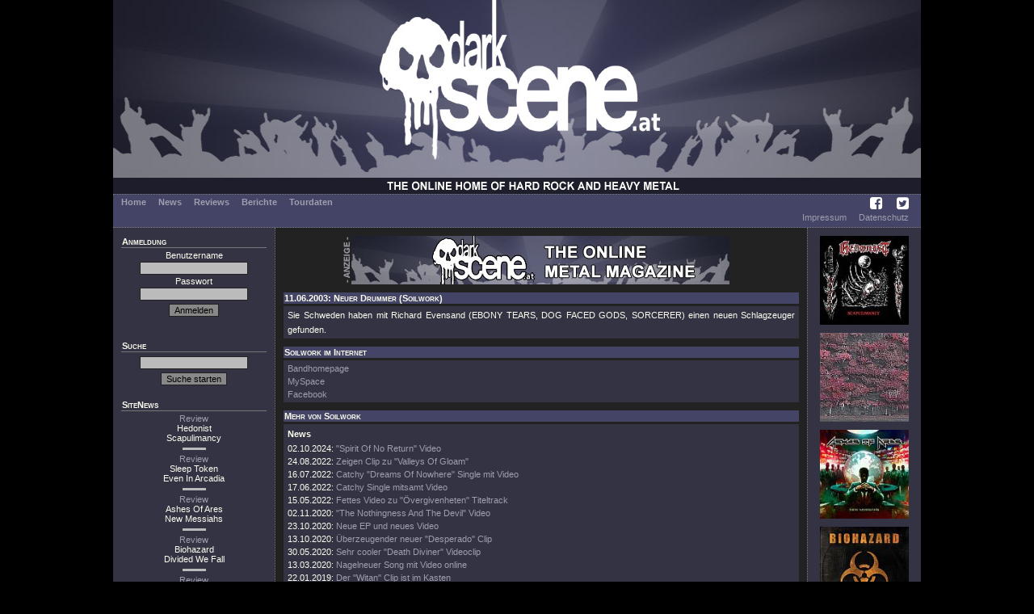

--- FILE ---
content_type: text/html; charset=UTF-8
request_url: https://darkscene.at/news/1199/soilwork-neuer-drummer/
body_size: 4118
content:
<!DOCTYPE html PUBLIC "-//W3C//DTD XHTML 1.0 Transitional//EN"
                      "http://www.w3.org/TR/xhtml1/DTD/xhtml1-transitional.dtd">
<html xmlns="http://www.w3.org/1999/xhtml" xml:lang="de" lang="de">
  <head>
    <title>News: SOILWORK - Neuer Drummer - auf DarkScene.at</title>
    <meta charset='utf-8'>
    <meta name='description' content='' />
    <meta name='keywords' content='' />
    <meta name='robots' content='index, follow, imageindex, imageclick' />
    <link href='/images/favicon.ico' rel='shortcut icon' type='image/x-icon' />
<link rel='stylesheet' type='text/css' href='/styles/dsMain.css' />
<link rel='stylesheet' type='text/css' href='/styles/font-awesome/css/font-awesome.min.css'>    <script language='JavaScript' type='text/javascript' src='/scripts/dsScripts.js'></script>
    <link rel="stylesheet" href="/styles/jquery-ui.min.css">
    <link rel="stylesheet" href="/styles/jquery-ui.structure.min.css">
    <link rel="stylesheet" href="/styles/jquery-ui.theme.min.css">
    <link rel="stylesheet" href="/styles/ui-darkness/jquery-ui-1.8.20.custom.css">

    <script src="/scripts/jquery-1.7.2.min.js"></script>
    <script src="/scripts/jquery-ui-1.12.1.min.js"></script>
  </head>
  <body>
    <div id="dsOuter">

      <div id="dsHead">
        <table cellpadding="0" cellspacing="0" border="0">
          <tr>
            <td id="dsLogo">
              <a href="/start/">
                <img src="/images/logo.jpg" alt="DarkScene Online Metal Magazin" /></td>
              </a>
          </tr>
        </table>
      </div>

      <div id="dsMenu">
        <table border="0" cellpadding="0" cellspacing="0">
          <tr>
            <td id="dsMainMenu">
              <a href='/start/'>Home</a><a href='/news/'>News</a><a href='/reviews/'>Reviews</a><a href='/stories/'>Berichte</a><a href='/tour/'>Tourdaten</a>
            </td>
            <td id="dsIconMenu">
              <a href='https://www.facebook.com/darkscene.austria' target='_blank'><i class='fa fa-facebook-square'></i></a>
              <a href='https://twitter.com/darkscene_at' target='_blank'><i class='fa fa-twitter-square'></i></a>
            </td>
          </tr>
        </table>


        <!--<hr color="#bbbbbb" />-->
        <table border="0" cellpadding="0" cellspacing="0">
          <tr>
            <td id="dsSubMenu">
</td>
                        <td id="dsLegalMenu"><a href='/imprint/'>Impressum</a><a href='/privacy/'>Datenschutz</a></td>
          </tr>
        </table>
      </div>

      <div id="dsMain">
      <table cellpadding="0" cellspacing="0" border="0">
        <tr>
          <td id="dsLeft">
            <div>
              <div class='dsHeading'>Anmeldung</div>
              <form action='/login/' method='post'>
<input type='hidden' name='u' id='u' value='/news/1199/soilwork-neuer-drummer/' />
    Benutzername<br /><input type='text' name='name' id='name' value='' />
<br />
    Passwort<br /><input type='password' name='pass' id='pass' />
<br />
    <input type='submit' name='submit' value='Anmelden' class='dsButton' />
    </form>
    <br />
                </div>

            <div>
              <div class='dsHeading'>Suche</div>
              <form action='/suche/' method='get'>
<input type='hidden' name='m' id='m' value='search' />
<input type='text' name='q' id='q' value='' />
<input type='submit' name='submit' value='Suche starten' class='dsButton' />
</form>            </div>

            <div>
              <div class="dsHeading">SiteNews</div>
                            <div class="dsSiteNews">
              <a href='/review/9291/hedonist-scapulimancy/'>Review</a><br>
              Hedonist<br>Scapulimancy              </div>

                                  <hr color="#bbbbbb" />
                                  <div class="dsSiteNews">
              <a href='/review/9290/sleep-token-even-in-arcadia/'>Review</a><br>
              Sleep Token<br>Even In Arcadia              </div>

                                  <hr color="#bbbbbb" />
                                  <div class="dsSiteNews">
              <a href='/review/9293/ashes-of-ares-new-messiahs/'>Review</a><br>
              Ashes Of Ares<br>New Messiahs              </div>

                                  <hr color="#bbbbbb" />
                                  <div class="dsSiteNews">
              <a href='/review/9288/biohazard-divided-we-fall/'>Review</a><br>
              Biohazard<br>Divided We Fall              </div>

                                  <hr color="#bbbbbb" />
                                  <div class="dsSiteNews">
              <a href='/review/9278/harkon-love-and-vore/'>Review</a><br>
              Harkon<br>Love And Vore              </div>

                          </div>

            <div>
              <div class="dsHeading">Upcoming Live</div>
                            Keine Shows in naher Zukunft vorhanden...
                          </div>

            <div>
              <div class="dsHeading">Statistics</div>
              <div>
              7630 Reviews<br>892 Berichte<br>107 Konzerte/Festivals              </div>
            </div>
          </td>
          <td id="dsCenter">
            <div id="dsLogoAd"><img src="/images/anzeige.png" alt="Anzeige" /><a href="/redirect/?ad=81ed087e-08d5-11f0-9c92-f2ea0df059db" target="_blank"><img src="/images/werbung/634.jpg" alt="" title="" width="468" height="60" border="0" /></a></div>
            <div class='dsHeading'>11.06.2003: Neuer Drummer (Soilwork)</div>
<div class="dsText">
Sie Schweden haben mit Richard Evensand (EBONY TEARS, DOG FACED GODS, SORCERER) einen neuen Schlagzeuger gefunden.<br style="clear : both;" />
</div>
<div class="dsHeading">Soilwork im Internet</div>
<div class="dsList">
<a href='http://www.soilwork.org' target='_blank'>Bandhomepage</a><br /><a href='http://www.myspace.com/soilwork' target='_blank'>MySpace</a><br /><a href='http://www.facebook.com/soilwork/' target='_blank'>Facebook</a></div>
<div class="dsHeading">Mehr von Soilwork</div>
<div class="dsList">
  <div class="dsSubHeading">News</div>
      02.10.2024: <a href='/news/19673/soilwork-spirit-of-no-return-video/'>"Spirit Of No Return" Video</a><br />
      24.08.2022: <a href='/news/19095/soilwork-zeigen-clip-zu-valleys-of-gloam/'>Zeigen Clip zu "Valleys Of Gloam" </a><br />
      16.07.2022: <a href='/news/19042/soilwork-catchy-dreams-of-nowhere-single-mit-video/'>Catchy "Dreams Of Nowhere" Single mit Video</a><br />
      17.06.2022: <a href='/news/19011/soilwork-catchy-single-mitsamt-video/'>Catchy Single mitsamt Video</a><br />
      15.05.2022: <a href='/news/18950/soilwork-fettes-video-zu-vergivenheten-titeltrack/'>Fettes Video zu "Övergivenheten" Titeltrack</a><br />
      02.11.2020: <a href='/news/18393/soilwork-the-nothingness-and-the-devil-video/'>"The Nothingness And The Devil" Video</a><br />
      23.10.2020: <a href='/news/18381/soilwork-neue-ep-und-neues-video/'>Neue EP und neues Video</a><br />
      13.10.2020: <a href='/news/18374/soilwork-berzeugender-neuer-desperado-clip/'>Überzeugender neuer "Desperado" Clip</a><br />
      30.05.2020: <a href='/news/18235/soilwork-sehr-cooler-death-diviner-videoclip/'>Sehr cooler "Death Diviner" Videoclip</a><br />
      13.03.2020: <a href='/news/18161/soilwork-nagelneuer-song-mit-video-online/'>Nagelneuer Song mit Video online</a><br />
      22.01.2019: <a href='/news/17652/soilwork-der-witan-clip-ist-im-kasten/'>Der "Witan" Clip ist im Kasten </a><br />
      24.12.2018: <a href='/news/17612/soilwork-cooler-neuer-anime-clip-online/'>Cooler, neuer Anime-Clip online</a><br />
      27.10.2018: <a href='/news/17497/soilwork-neues-album-neues-video/'>Neues Album, neues Video</a><br />
      18.07.2016: <a href='/news/15818/soilwork-bastian-thursgaard-tritt-verbeuren-erbe-an/'>Bastian Thursgaard tritt Verbeuren Erbe an</a><br />
      25.06.2016: <a href='/news/15754/soilwork-krendenzen-helsinki-lyric-video/'>Krendenzen "Helsinki" Lyric-Video.</a><br />
      09.07.2015: <a href='/news/14784/soilwork-neues-lyrics-video/'>Neues Lyrics-Video</a><br />
      17.06.2015: <a href='/news/14714/soilwork-haben-neuen-bassisten-an-bord-geholt/'>Haben neuen Bassisten an Bord geholt</a><br />
      08.02.2015: <a href='/news/14400/soilwork-zeigen-uns-ausschnitte-der-live-dvd/'>Zeigen uns Ausschnitte der  Live-DVD </a><br />
      16.10.2013: <a href='/news/13089/soilwork-zeigen-uns-lyric-video-zu-tongue/'>Zeigen uns Lyric-Video zu "Tongue"</a><br />
      29.04.2013: <a href='/news/12468/soilwork-sehr-cooler-clip-zu-spectrum-of-eternity/'>Sehr cooler Clip zu "Spectrum Of Eternity".</a><br />
      01.02.2013: <a href='/news/12145/soilwork-stellen-rise-above-the-sentiment-clip-vor/'>Stellen "Rise Above The Sentiment" Clip vor.</a><br />
      30.01.2013: <a href='/news/12139/soilwork-erster-the-living-infinite-album-trailer/'>Erster "The Living Infinite" Album trailer.!</a><br />
      18.01.2013: <a href='/news/12095/soilwork-stellen-zwei-fett-rockende-viral-videos-ins-netz/'>Stellen zwei fett rockende Viral-Videos ins Netz.</a><br />
      18.12.2012: <a href='/news/11976/soilwork-neuer-song-spectrum-of-eternity-online/'>Neuer Song "Spectrum Of Eternity" online.</a><br />
      04.12.2012: <a href='/news/11924/soilwork-cover-und-tracklist-zu-the-living-infinite/'>Cover und Tracklist zu "The Living Infinite"</a><br />
      29.06.2012: <a href='/news/11331/soilwork-neuer-gitarrist-an-bord/'>Neuer Gitarrist an Bord.</a><br />
      17.06.2011: <a href='/news/9899/soilwork-peter-wichers-kann-die-tournee-nicht-antreten/'>Peter Wichers kann die Tournee nicht antreten</a><br />
      24.02.2011: <a href='/news/9428/soilwork-videoclip-zum-kracher-let-this-river-flow/'>Videoclip zum Kracher "Let This River Flow".</a><br />
      27.11.2010: <a href='/news/9010/soilwork-fettes-tourpackage-mit-streifzug-durch-wien/'>Fettes Tourpackage mit Streifzug durch Wien</a><br />
      26.07.2010: <a href='/news/8427/soilwork-deliverance-is-mine-videoclip-online/'>"Deliverance Is Mine" Videoclip online.</a><br />
      18.05.2010: <a href='/news/8080/soilwork-stellen-den-ersten-neuen-song-online/'>Stellen den ersten neuen Song online.</a><br />
      19.09.2008: <a href='/news/5339/soilwork-peter-wichers-kehrt-zurck/'>Peter Wichers kehrt zurück!</a><br />
      25.08.2008: <a href='/news/5220/soilwork-auf-eurotour-mit-zimmers-hole/'>Auf Eurotour mit Zimmers Hole!</a><br />
      24.02.2008: <a href='/news/4296/soilwork-ola-frenning-ist-raus/'>Ola Frenning ist raus!</a><br />
      10.10.2007: <a href='/news/3990/soilwork-e-card-online/'>E-Card online</a><br />
      26.07.2007: <a href='/news/3791/soilwork-mehr-details-zum-neuen-album/'>Mehr Details zum neuen Album</a><br />
      27.06.2007: <a href='/news/3735/soilwork-zwischenbericht-zum-anstehenden-album/'>Zwischenbericht zum anstehenden Album</a><br />
      12.12.2005: <a href='/news/3102/soilwork-auswechseln/'>auswechseln</a><br />
      30.11.2004: <a href='/news/2572/soilwork-tracklist-der-neuen-scheibe/'>Tracklist der neuen Scheibe</a><br />
      15.11.2004: <a href='/news/2529/soilwork-neues-album-im-februar/'>Neues Album im Februar</a><br />
      06.06.2004: <a href='/news/2008/soilwork-im-studio/'>im Studio</a><br />
      20.04.2004: <a href='/news/1877/soilwork-verlngern-vertrag/'>verlängern Vertrag</a><br />
      10.09.2003: <a href='/news/1335/soilwork-rejection-role-video-downloaden/'>Rejection Role Video downloaden</a><br />
      02.07.2003: <a href='/news/1233/soilwork-video-online/'>Video online</a><br />
      05.06.2003: <a href='/news/1196/soilwork-drummer-geht/'>Drummer geht</a><br />
      09.05.2003: <a href='/news/1160/soilwork-chartstrmer/'>Chartstürmer</a><br />
      09.02.2003: <a href='/news/986/soilwork-cd-kommt-spter/'>CD kommt später</a><br />
      13.12.2002: <a href='/news/835/soilwork-plne-fr-die-aufnahmen/'>Pläne für die Aufnahmen</a><br />
      11.03.2002: <a href='/news/208/soilwork-vielleicht-eine-gemeinsametour-im-herbst/'>vielleicht eine gemeinsameTour im Herbst!</a><br />
      23.10.2001: <a href='/news/32/soilwork-soilwork-sind-im-studio-mit-devin-townsend/'>SOILWORK sind im Studio mit Devin townsend</a><br />
  <div class="dsSubHeading">Reviews</div>
      25.11.2022: <a href='/review/8752/soilwork-vergivenheten/'>Övergivenheten</a> (<i>Review</i>)<br />
      16.12.2020: <a href='/review/8481/soilwork-a-whisp-of-the-atlantic/'>A Whisp Of The Atlantic</a> (<i>Review</i>)<br />
      31.08.2015: <a href='/review/6954/soilwork-the-ride-majestic/'>The Ride Majestic</a> (<i>Review</i>)<br />
      23.03.2013: <a href='/review/6088/soilwork-the-living-infinite/'>The Living Infinite</a> (<i>Review</i>)<br />
      10.07.2011: <a href='/review/4891/soilwork-a-predators-portrait/'>A Predator's Portrait</a> (<i>Classic</i>)<br />
      11.11.2007: <a href='/review/2600/soilwork-sworn-to-a-great-divide/'>Sworn To A Great Divide</a> (<i>Review</i>)<br />
      24.02.2005: <a href='/review/1813/soilwork-stabbing-the-drama/'>Stabbing The Drama</a> (<i>Review</i>)<br />
      14.04.2003: <a href='/review/1107/soilwork-figure-number-five/'>Figure Number Five</a> (<i>Review</i>)<br />
</div>
          </td>
          <td id="dsRight">
            <a href="/review/9291/hedonist-scapulimancy/"><img src="/images/medium/9291.jpg" alt="Hedonist - Scapulimancy" title="Hedonist - Scapulimancy" width="110" height="110" border="0" /></a><a href="/review/9290/sleep-token-even-in-arcadia/"><img src="/images/medium/9290.jpg" alt="Sleep Token - Even In Arcadia" title="Sleep Token - Even In Arcadia" width="110" height="110" border="0" /></a><a href="/review/9293/ashes-of-ares-new-messiahs/"><img src="/images/medium/9293.jpg" alt="Ashes Of Ares - New Messiahs" title="Ashes Of Ares - New Messiahs" width="110" height="110" border="0" /></a><a href="/review/9288/biohazard-divided-we-fall/"><img src="/images/medium/9288.jpg" alt="Biohazard - Divided We Fall" title="Biohazard - Divided We Fall" width="110" height="110" border="0" /></a><a href="/review/9278/harkon-love-and-vore/"><img src="/images/medium/9278.jpg" alt="Harkon - Love And Vore" title="Harkon - Love And Vore" width="110" height="110" border="0" /></a><a href="/review/9234/mob-rules-rise-of-the-ruler/"><img src="/images/medium/9234.jpg" alt="Mob Rules - Rise Of The Ruler" title="Mob Rules - Rise Of The Ruler" width="110" height="110" border="0" /></a><a href="/review/9280/lynch-mob-dancing-with-the-devil/"><img src="/images/medium/9280.jpg" alt="Lynch Mob - Dancing With The Devil" title="Lynch Mob - Dancing With The Devil" width="110" height="110" border="0" /></a><a href="/review/9148/venator-psychodrome/"><img src="/images/medium/9148.jpg" alt="Venator - Psychodrome" title="Venator - Psychodrome" width="110" height="110" border="0" /></a><a href="/review/9289/sakis-tolis-everything-come-to-an-end/"><img src="/images/medium/9289.jpg" alt="Sakis Tolis - Everything Come To An End" title="Sakis Tolis - Everything Come To An End" width="110" height="110" border="0" /></a><a href="/review/9276/cassidy-paris-bittersweet/"><img src="/images/medium/9276.jpg" alt="Cassidy Paris - Bittersweet" title="Cassidy Paris - Bittersweet" width="110" height="110" border="0" /></a>          </td>
        </tr>
        <tr>
          <td colspan="3" id="dsFoot">
            &copy; DarkScene Metal Magazin
          </td>
        </tr>
      </table>
   </div>
    </div>
  </body>
</html>



--- FILE ---
content_type: text/css
request_url: https://darkscene.at/styles/dsMain.css
body_size: 4304
content:
/* Darkscene Stylesheet [al] 2007 */

/* Einbindung Schriftarten */
@font-face {
  font-family: 'Oswald';
  src: url('fonts/Oswald.woff2') format('woff2'),
       url('fonts/Oswald.woff') format('woff');
  font-weight: normal;
  font-style: normal;
}

@font-face {
  font-family: 'Roboto';
  src: url('fonts/Roboto.woff2') format('woff2'),
       url('fonts/Roboto.woff') format('woff');
  font-weight: normal;
  font-style: normal;
}

@font-face {
  font-family: 'Roboto Condensed';
  src: url('fonts/Roboto_Condensed.woff2') format('woff2'),
       url('fonts/Roboto_Condensed.woff') format('woff');
  font-weight: normal;
  font-style: normal;
}

@font-face {
  font-family: 'Roboto Mono';
  src: url('fonts/Roboto_Mono.woff2') format('woff2'),
       url('fonts/Roboto_Mono.woff') format('woff');
  font-weight: normal;
  font-style: normal;
}

/* allgemeine Formatierungen */

BODY, TD, DIV, INPUT, TEXTAREA, SELECT, OPTION, A {
  font-family : Verdana, Tahoma, sans-serif;
  font-size   : 11px;
}

BODY, TD {
  background-color : #000;
  color            : #FCFDEE;
}

BODY, TABLE, FORM {
  margin : 0px;
}

TABLE {
  width           : 100%;
  border-collapse : collapse;
}

TD {
  vertical-align : top;
}

A, A:active, A:link, A:visited {
  text-decoration : none;
  color           : #9E9EAE;
}

A:hover {
  text-decoration : underline;
  color           : #fff;
}

HR {
  width  : 97%;
  height : 1px;
}

INPUT, TEXTAREA, SELECT {
  background-color : #bbb;
  border           : 1px solid #222;
  margin-top       : 2px;
  margin-bottom    : 2px;
}

TEXTAREA {
  width  : 97%;
  height : 100px;
}

OPTION {
  border-bottom : 1px solid #bbb;
}

/* Ger�stklassen */

DIV#dsTopAd {
  width         : 1000px;
  height        : 90px;
  margin-bottom : 10px;
}

DIV#dsOuter {
  width : 1000px;
  margin:  auto;
}

DIV#dsHead {
  height              : 240px;
}

DIV#dsMenu {
  background-color : #444466;
  border-top       : 1px dotted #777;
  border-bottom    : 1px dotted #777;
  height           : 34px;
  padding-top      : 3px;
  padding-left     : 10px;
  padding-bottom   : 3px;
  font-weight      : 700;
}

DIV#dsMain {
  height : 600px;
}

TD#dsLeft {
  background-color : #333344;
  padding          : 10px;
  width            : 180px;
  height           : 600px;
}

TD#dsCenter {
  background-color : #222222;
  border-left      : 1px dotted #777;
  padding          : 10px;
}

TD#dsRight {
  background-color : #333344;
  text-align       : center;
  width            : 140px;
  padding-top      : 10px;
  border-left      : 1px dotted #777;
}

TD#dsRightSmall {
  background-color : #334;
  width            : 140px;
  border-left      : 1px solid #bbb;
}

TD#dsFoot {
  background-color : #444466;
  color            : #bbb;
  border-top       : 1px dotted #777;
  padding          : 10px;
  text-align       : center;
}

/* Kopf-Klassen */

TD#dsLogo {
  background-color : transparent;
  height           : 226px;
}

DIV#dsLogoAd {
  vertical-align : middle;
  width          : 98%;
  text-align     : center;
  height         : 70px;
}

DIV#dsMenu A {
  margin-right : 15px;
}

TD#dsMainMenu {
  background-color : #444466;
  text-align       : left;
  width            : 400px;
}

TD#dsIconMenu {
  background-color : #444466;
  font-weight      : normal;
  text-align       : right;
  width            : 300px;
  padding-bottom: 2px;
}

TD#dsIconMenu A{
  margin-right : 15px;
}

TD#dsIconMenu IMG{
  border-width : 0px;
}

TD#dsSubMenu {
  background-color : #444466;
  width            : 400px;
}

TD#dsAdminMenu {
  background-color : #444466;
}

TD#dsLegalMenu {
  background-color : #444466;
  font-weight      : normal;
  text-align       : right;
  width            : 300px;
}

/* Klassen links */

TD#dsLeft DIV {
    background-color:#333344;
    margin-bottom   :10px;
    padding-bottom  :5px;
    padding-left    :0px;
    text-align      :center;
}

TD#dsLeft DIV DIV {
  border-width   : 0px;
  margin-bottom  : 3px;
  padding-bottom : 0px;
}

TD#dsLeft DIV.dsHeading {
    /* background-color:#333344;
    background-image:url(/images/170x1px.png);
    background-position:0 14px;
    background-repeat:no-repeat; */
    border-bottom   :1px solid #777;
    font-variant    :small-caps;
    font-weight     :700;
    margin-bottom   :3px;
    padding         :1px;
    text-align      :left;
}

TD#dsLeft HR {
  width : 15%;
}

/* Klassen mitte */

TD#dsCenter TABLE {
  margin-bottom : 10px;
}

TD#dsCenter TABLE TABLE {
  margin-bottom : 0px;
}

TD#dsCenter IMG {
}

TD#dsCenter TD {
  background-color : transparent;
}

TD#dsCenter TABLE DIV DIV, TD#dsCenter TD DIV {
  background-color : #333344;
  padding          : 2px 5px;
  line-height      : 140%;
  height           : 121px;
  overflow         : hidden;
}

TD#dsCenter TD.dsAuto DIV {
  height : auto;
}

TD#dsCenter TD DIV DIV {
  border-width : 0px;
  height       : auto;
}

TD#dsCenter TD#dsTodayEvents DIV, TD#dsCenter TD#dsFeaturedVideo DIV {
  height : auto;
}

TD#dsCenter TD DIV#dsTopStoryIntro {
  height     : 114px;
  text-align : justify;
}

TD#dsCenter DIV.dsHeading {
  background-color:#444466;
  /*border-bottom   :2px dotted #777;*/
  font-variant    :small-caps;
  font-weight     :700;
  margin-bottom   :3px;
  padding         :1px;
  text-align      : left;
  height          : auto;
  overflow        : hidden;
}

TD#dsCenter TABLE.dsFeatured TD {
  height           : auto;
  padding          : 0px;
  background-color : transparent;
}

TD#dsCenter TD.dsFeaturedMedium {
  width : 125px;
}

TD#dsCenter TD.dsStaffImgSmall {
  width  : 60px;
  height : 70px;
}

TD#dsCenter .dsList {
  background-color : #333344;
  border           : 0px solid #bbb;
  margin-bottom    : 10px;
  padding          : 2px 5px;
  line-height      : 150%;
  height           : auto;
}

TD#dsCenter TABLE.dsTripleList TD {
  width          : 33%;
  text-align     : center;
  vertical-align : middle;
  padding-bottom : 5px;
}

TD#dsCenter TABLE.dsQuadroList TD.dsImprint {
  width          : 25%;
  text-align     : center;
  vertical-align : top;
}


TD#dsCenter .dsList DIV {
  height       : auto;
  border-width : 0px;
  padding      : 2px 0px;
}

TD#dsCenter DIV#dsMainList {
  margin-bottom : 3px;
  clear         : both;
}

TD#dsCenter UL.dsNavigation {
  margin          : 0px auto;
  padding         : 0px;
  height          : auto;
  text-align      : center;
  display         : table;
  list-style-type : none;
  white-space     : nowrap;
  float           : none;
}

TD#dsCenter LI.dsNaviPoint {
  border          : 1px solid #bbb;
  padding         : 2px;
  width           : 22px;
  height          : 15px;
  margin-left     : 4px;
  margin-right    : 4px;
  text-align      : center;
  color           : #bbb;
  margin-bottom   : 10px;
  margin-top      : 7px;
  display         : table-cell;
  float           : left;
}

TD#dsCenter LI.dsActiveNavi {
  border          : 1px solid #bbb;
  padding         : 2px;
  width           : 22px;
  height          : 15px;
  margin-left     : 4px;
  margin-right    : 4px;
  text-align      : center;
  color           : #222;
  margin-bottom   : 10px;
  margin-top      : 7px;
  display         : table-cell;
  float           : left;
  background-color : #bbb;
  font-weight     : 700;
}

TD#dsCenter .dsText {
  background-color : #333344;
  border           : 0px solid #bbb;
  margin-bottom    : 10px;
  padding          : 2px 5px;
  line-height      : 18px;
  text-align       : justify;
}

TD#dsCenter .dsTextwoBorder {
  background-color : #333344;
  margin-bottom    : 10px;
  padding          : 2px 5px;
  line-height      : 18px;
  text-align       : justify;
  width            : 70%;
}

TD#dsCenter TD.dsText {
  width : 100%;
}

TD#dsCenter SPAN.dsSource {
  display    : block;
  margin-top : 7px;
}

TD#dsCenter DIV.dsCommentText {
  padding-left   : 5px;
  text-align     : justify;
  border-bottom  : 1px solid #bbb;
  margin-bottom  : 3px;
}

TD#dsCenter TD.dsCommentInfo {
  width      : 100px;
  text-align : center;
}

TD#dsCenter TD.dsCommentText {
  padding-right : 4px;
  padding-left  : 7px;
}

TD#dsCenter IMG.dsCommentImage {
  margin-top : 3px;
}

TD#dsCenter TD.dsCommentTitle {
  height       : 20px;
  padding-left : 7px;
}

TD#dsCenter DIV.dsComment {
  margin-bottom : 3px;
  text-align    : right;
}

TD#dsCenter DIV#dsInsertComment {
  background-color : #666;
  border           : 1px solid #bbb;
  padding          : 2px 5px;
  margin-bottom    : 3px;
  display          : none;
}

TD#dsCenter DIV#dsHint {
  background-color : #888;
  border           : 2px solid #ca0;
  padding          : 2px 5px;
  margin-bottom    : 6px;
  line-height      : 150%;
}

TD#dsCenter DIV#dsNotice {
  background-color : #446;
  border           : 2px solid #ca0;
  padding          : 2px 5px;
  margin-bottom    : 10px;
  font-weight      : 700;
  font-size        : 16px;
  color            : #ca0;
  text-align       : center;
}

TD#dsCenter DIV#dsHint DIV {
  margin-bottom : 3px;
}

TD#dsCenter DIV#dsHint CODE {
  color     : #ca0;
  font-size : 18px;
}

TD#dsCenter TD.dsNewReqTitle {
  font-weight : 700;
  color       : #ca0;
}

TD#dsCenter TD.dsNewReqTitle, TD#dsCenter TD.dsNewTitle {
  text-align    : right;
  width         : 150px;
  padding-right : 6px;
}

TD#dsCenter SELECT.dsControlsSelected, TD#dsCenter SELECT.dsControlsSelection, TD#dsCenter TD.dsControlsSelected, TD#dsCenter TD.dsControlsSelection {
  width : 225px;
}

TD#dsCenter TD.dsControlsSwitch {
  text-align : center;
}

TD#dsCenter DIV#dsError {
  background-color : #888;
  border           : 1px solid #f00;
  line-height      : 150%;
  padding          : 2px 5px;
  margin-bottom    : 10px;
}

TD#dsCenter TD DIV#dsMediumIntro {
  height   : 121px;
  overflow : hidden;
  margin   : 0px;
}

TD#dsCenter TD DIV#dsReviewHead {
  height : 99px;
}

TD#dsCenter TD DIV#dsInterviewHead, TD#dsCenter TD DIV#dsLiveHead {
  height : 136px;
}

TD#dsCenter TD DIV#dsReviewHead DIV, TD#dsCenter TD DIV#dsInterviewHead DIV, TD#dsCenter TD DIV#dsLiveHead DIV {
  padding : 0px;
  float   : left;
}

TD#dsCenter TD DIV#dsReviewHead DIV#dsReviewer, TD#dsCenter TD DIV#dsInterviewHead DIV#dsInterviewer, TD#dsCenter TD DIV#dsLiveHead DIV#dsLiver {
  float      : right;
  text-align : center;
}

TD#dsCenter DIV.dsTrackList {
  margin-bottom : 10px;
}

TD#dsCenter DIV.dsTrackList TABLE {
  margin-bottom : 3px;
}

TD#dsCenter DIV.dsTrackList TD {
  width            : 50%;
  background-color : #333344;
  margin-bottom    : 10px;
  padding          : 2px 5px;
  line-height      : 150%;
  height           : auto;
  border-top       : 0px solid #bbb;
  border-bottom    : 0px solid #bbb;
  border-left      : 0px solid #bbb;
}

TD#dsCenter TD.dsTracksRight {
  border-right : 0px solid #bbb;
}

TD#dsCenter DIV#dsPoints {
  border           : 0px solid #bbb;
  padding          : 0px;
  margin-bottom    : 10px;
}

TD#dsCenter DIV#dsDigitPoints {
  background-image : url(/images/verlauf.jpg);
  font-weight      : 700;
  font-size        : 14pt;
  text-align       : right;
  vertical-align   : middle;
  padding          : 0px;
  padding-right    : 10px;
  color            : #000;
}

TD#dsCenter DIV#dsNoPoints {
  font-weight      : 700;
  font-size        : 14pt;
  text-align       : left;
  vertical-align   : middle;
  padding          : 0px;
  padding-left     : 10px;
  background-color : #666;
}

TD#dsCenter TD.dsReviewColumn {
  width : 50%;
}

TD#dsCenter TD.dsReviewColumn TD {
  height : 125px;
}

TD#dsCenter DIV.dsArtistLogo {
  text-align    : center;
  margin-bottom : 10px;
}

TD#dsCenter DIV.dsArtistLogo IMG {
  border-width : 0px;
}

TD#dsCenter TD.dsImprint DIV {
  text-align : center;
}

TD#dsCenter TABLE.dsQuadroList TD#dsStaff DIV,
TD#dsCenter TABLE.dsQuadroList TD#dsImprintDetails DIV {
  height : auto;
}

TD#dsCenter OL.dsTopList {
  list-style-type : none;
  padding-left    : 0px;
}

TD#dsCenter IMG.dsStaffImage {
  float        : right;
  margin-right : 5px;
  margin-left  : 5px;
  margin-top   : 10px;
}

TD#dsCenter DIV.dsControls {
  margin-bottom : 10px;
}

TD#dsCenter DIV.dsFrontControls {
  margin-bottom : 10px;
  margin-top    : 10px;
}

TD#dsCenter DIV#dsInterviewIntro,
TD#dsCenter DIV#dsLiveIntro {
  height   : 136px;
  overflow : hidden;
  margin   : 0px;
}

TD#dsCenter TD.dsBroadImage {
  width : 210px;
}

TD#dsCenter DIV.dsInterviewDS {
  font-weight   : 700;
  margin-bottom : 5px;
}

TD#dsCenter DIV.dsInterviewPartner {
  margin-bottom : 5px;
}

TD#dsCenter TD.dsDay {
  background-color : #333344;
  border           : 0px solid #bbb;
  padding          : 2px 5px;
  line-height      : 160%;
  text-align       : center;
  vertical-align   : middle;
  font-weight      : 700;
  width            : 25px;
}

TD#dsCenter IMG.dsLiveImageLeftH {
  float         : left;
  margin-top    : 2px;
  margin-right  : 8px;
  margin-bottom : 2px;
  width         : 210px;
  height        : 140px;
}

TD#dsCenter IMG.dsLiveImageLeftV {
  float         : left;
  margin-top    : 2px;
  margin-right  : 8px;
  margin-bottom : 2px;
  width         : 140px;
  height        : 210px;
}

TD#dsCenter DIV.dsLiveImageCenter {
  display       : block;
  margin-top    : 8px;
  margin-bottom : 8px;
  text-align    : center;
}

TD#dsCenter IMG.dsLiveImageRightH {
  float         : right;
  margin-top    : 2px;
  margin-left   : 8px;
  margin-bottom : 2px;
  width         : 210px;
  height        : 140px;
}

TD#dsCenter IMG.dsLiveImageRightV {
  float         : right;
  margin-top    : 2px;
  margin-left   : 8px;
  margin-bottom : 2px;
  width         : 140px;
  height        : 210px;
}

TD#dsCenter TD.dsTopicStatus {
  border           : 0px solid #bbb;
  width            : 20px;
  background-color : #333344;
  text-align       : center;
  vertical-align   : middle;
}

TD#dsCenter TD.dsTopic {
  border           : 0px solid #bbb;
  padding          : 2px 5px;
  background-color : #333344;
  vertical-align   : top;
  line-height      : 140%;
}

TD#dsCenter TD.dsTopicLastPost, TD#dsCenter TD.dsTopicReplies {
  border           : 0px solid #bbb;
  padding          : 2px 5px;
  background-color : #333344;
  vertical-align   : top;
  text-align       : center;
  line-height      : 130%;
  width            : 120px;
}

TD#dsCenter TD.dsPostUserLeft {
  border-left      : 0px solid #666666;
  border-bottom    : 2px solid #222;
  background-color : #444466;
  text-align       : left;
  vertical-align   : top;
  line-height      : 150%;
  padding          : 2px 5px;
}

TD#dsCenter TD.dsPostUserRight {
  border-right     : 0px solid #bbb;
  border-bottom    : 2px solid #222;
  background-color : #444466;
  text-align       : left;
  vertical-align   : top;
  line-height      : 150%;
  padding          : 2px 5px;
  width            : 250px;
  font-size        : 10px;
}

TD#dsCenter TD.dsPost, TD#dsCenter TD.dsPostHeader {
  border           : 0px solid #bbb;
  border-bottom    : 0px solid #222;
  padding          : 2px 5px;
  background-color : #333344;
  text-align       : left;
  vertical-align   : top;
  line-height      : 150%;
}

TD#dsCenter TD.dsPost {
  padding-bottom : 7px;
  text-align     : justify;
}

TD#dsCenter SPAN.dsPostUserName A {
  font-size       : 13px;
  text-decoration : underline;
}

TD#dsCenter TD.dsPreviewImage {
  height : 220px;
}

TD#dsCenter IMG#dsDummyImage {
  width        : 0px;
  height       : 0px;
  border-width : 0px;
}

TD#dsCenter IMG.dsImageRight {
  float : right;
  margin : 2px 0px 2px 10px;
}

TD#dsCenter IMG.dsImageLeft {
  float : left;
  margin : 2px 10px 2px 0px;
}

/* Klassen rechts */

TD#dsRight IMG {
  margin-bottom : 10px;
}

/* allgemeine Klassen */

.dsCenter {
  text-align : center;
}

.dsRight {
  text-align : right;
}

.dsUnderline {
  text-decoration: underline;
}

INPUT.dsButton {
  background-color : #888;
}

TEXTAREA.dsEditText {
  height      : 450px;
  line-height : 140%;
  text-align  : justify;
  padding     : 0px 2px;
}

TEXTAREA.dsEditTextSmall {
  height      : 160px;
  line-height : 140%;
  text-align  : justify;
  padding     : 0px 2px;
}

TEXTAREA.dsEditTextLow {
  height      : 100px;
  line-height : 140%;
  text-align  : justify;
  padding     : 0px 2px;
}

INPUT.dsEditText {
  padding     : 2px 0px;
  width       : 80%;
}

TD.dsVSpacer {
  width : 10px;
}

TD.dsVSpacerSmall {
  width     : 3px;
  font-size : 1px;
}

TD.dsHSpacer {
  height    : 3px;
  font-size : 1px;
}

TD.dsHSpacerBig {
  height    : 7px;
  font-size : 1px;
}

DIV.dsSubHeading {
  font-weight   : 700;
}

DIV.dsControls A, span.dsControls A {
  color         : #ca0;
  font-variant  : small-caps;
  margin-right  : 15px;
  font-weight   : 700;
}

DIV.dsFrontControls A, TD.dsFrontControls A {
  font-variant  : small-caps;
  margin-right  : 15px;
  font-weight   : 700;
}

TD#dsCenter TD.dsFrontControls {
  height       : 20px;
  border-width : 0px;
  text-align   : center;
}


TD#dsCenter DIV.dsFrontControls {
  height       : auto;
  border-width : 0px;
}

/* revised 281017
SPAN.dsArtist {
  font-variant : small-caps;
  font-weight  : 700;
  font-size    : 12px;
  color        : #FBFFC1;
} */

SPAN.dsArtist {
  text-transform: uppercase;
  font-weight: normal;
  font-size: 12px;
  color: #FBFFC1;
  letter-spacing: 0.5px;
}

SPAN.dsMedium {
  font-weight : 700;
  color       : #9E9EAE;
}

SPAN.dsTrack {

}

SPAN.dsArtistName, SPAN.dsMediumName {
  font-variant : small-caps;
  font-weight  : 700;
  font-size    : 14px;
}

SPAN.dsMediumName {
  font-size     : 16px;
}

TD#dsCenter IMG.captcha {
  border-color : #222;
  margin-top : 2px;
  vertical-align : top;
}

div.ds-element-ytplayer {
  text-align: center;
}

td#dsIconMenu i {
  color: #fff;
  font-size: 1.6em;
}

div.dsText i.fa {
  margin: 10px;
}

div.dsText a,
div.dsText a:link,
div.dsText a:active,
div.dsText a:visited {
  color: #9e9eae;
}

div.dsEvent2Line {
  margin-bottom: 4px;
  clear: both;
  min-height: 40px;
  border-bottom: 1px solid #777;
}

div.dsEvent3Line {
  margin-bottom: 4px;
  clear: both;
  min-height: 60px;
  border-bottom: 1px solid #777;
}

div.dsEventDate {
  text-align: center;
  width: 70px;
  float:left;
  background-color: #446;
}

div.dsEventDate img {
  height: 14px;
  margin-top: 4px;
}

div.dsEvent2Line div.dsEventDate {
  height: 40px;
}

div.dsEvent3Line div.dsEventDate {
  height: 60px;
}

div.dsEventData2Line {
  margin: 0 0 2px 80px;
  min-height: 36px;
}

div.dsEventStatus3Line {
  height: 18px;
  float: right;
  width: 120px;
  line-height: 18px;
  padding: 22px 0;
  font-size: 14px;
  font-weight: bold;
  text-transform: uppercase;
  text-align: center;
}

div.dsEventStatus2Line {
  height: 18px;
  float: right;
  width: 120px;
  line-height: 18px;
  padding: 9px 0;
  font-size: 12px;
  font-weight: bold;
  text-transform: uppercase;
  text-align: center;
}

div.dsEventStatus {
  float: right;
  line-height: 18px;
  padding: 1px 5px;
  font-size: 14px;
  font-weight: bold;
  text-transform: uppercase;
  text-align: right;
}

span.dsEventStatus {
  display: inline-block;
  font-size: 14px;
  font-weight: bold;
  text-transform: uppercase;
  margin-left: 15px;
}

div.dsEventCancelled,
span.dsEventCancelled {
  color: #d00;
}

div.dsEventSoldOut,
span.dsEventSoldOut,
div.dsEventMovedLocation,
span.dsEventMovedLocation,
div.dsEventMovedDate,
span.dsEventMovedDate {
  color: #ca0;
}

div.dsEventBonusShow,
span.dsEventBonusShow {
  color: #0a0;
}

div.dsEventData3Line {
  margin: 0 0 2px 80px;
  min-height: 56px;
}

div.dsEventTitle {
  font-weight: bold;
  height: 20px;
}

div.dsEventBands {
  min-height: 20px;
}

div.dsEventBands span.dsArtist {
  font-variant: normal;
  font-weight: normal;
  font-size: 12px;
  color: #FBFFC1;
  text-transform : uppercase;
  letter-spacing: 0.5px;
}

div.dsEventLocation {
  height: 20px;
}

div.dsEventMonthYear {
  text-transform: uppercase;
  font-weight: bold;
  margin: 6px 0;
}

select.dsTourFilter {
  margin: 8px 20px 8px 0;
  height: 24px;
  font-size: 12px;
  padding: 2px;
  min-width: 300px;
}

select.dsTourFilter option {
  font-size: 12px;
  height: 12px;
  padding: 2px;
}

span.dsFilterText {
  display: inline-block;
  width: 100px;
}

img.dsArtistFlagSmall {
  border: none;
  height: 10px;
  margin-left: 4px;
}

td.dsNewAdmin,
td.dsNewAdmin div,
td.dsNewAdmin td,
td.dsNewAdmin a,
td.dsNewAdmin input,
td.dsNewAdmin textarea,
td.dsNewAdmin select,
td.dsNewAdmin option {
  font-family: Roboto, sans-serif;
  font-size: 14px;
  line-height: 18px;
  color: #fff;
}

td.dsNewAdmin div.dsHeadingA {
  background-color: #446;
  font-family: Oswald, Roboto, sans-serif;
  font-weight: normal;
  font-variant: normal;
  font-size: 18px;
  line-height: 20px;
  margin-bottom: 5px;
  padding: 5px 10px;
  text-align: left;
  overflow: hidden;
  height: 22px;
  clear: both;
}

td.dsNewAdmin div.dsTextA {
  margin: 5px 0;
  padding: 2px 10px;
  text-align: justify;
}

td.dsNewAdmin div.dsControlsA {
  margin-right  : 15px;
  padding-top: 4px;
  font-weight   : 700;
  float: right;
  text-align: right;
  background-color: inherit;
}

td.dsNewAdmin div.dsFormRowA {
  padding: 2px 10px;
  clear: both;
}

td.dsNewAdmin div.dsFormLabelA {
  float: left;
  width: 150px;
  text-align: right;
  padding: 4px 15px 0 0;
}

td.dsNewAdmin div.dsFormLabelA div {
  color: #fff;
  font-weight: normal;
  display: inline-block;
  margin-top: 10px;
  font-family: "Roboto Mono", monospace;
  font-size: 12px;
}

td.dsNewAdmin div.dsFormLabelA a {
  display: inline-block;
  margin-right: 10px;
}

td.dsNewAdmin div.dsFormRequiredA {
  color: #ca4;
  font-weight: bold;
}

td.dsNewAdmin div.dsFormDataA {
  ;
}

td.dsNewAdmin div.dsFormLongInputA input {
  width: 300px;
}

td.dsNewAdmin div.dsFormDynamicSelectA {
  float: left;
  width: 350px;
}

td.dsNewAdmin div.dsFormDynamicSelectA:nth-child(2) {
  float: left;
  width: 50px;
}

td.dsNewAdmin div.dsFormDynamicSelectA select {
  width: 340px;
}

td.dsNewAdmin div.dsFormDynamicSelectA input[type=button] {
  width: 30px;
}

td.dsNewAdmin label.dsFileContainerA {
  overflow: hidden;
  position: relative;
}

td.dsNewAdmin label.dsFileContainerA input[type=file] {
    cursor: inherit;
    display: block;
    font-size: 9px;
    filter: alpha(opacity=0);
    min-height: 100%;
    min-width: 100%;
    opacity: 0;
    position: absolute;
    right: 0px;
    text-align: right;
    top: 0;
}

td.dsNewAdmin input, td.dsNewAdmin textarea, td.dsNewAdmin select {
  background-color : #fff;
  color: #222;
  font-family: "Roboto Condensed", Roboto, sans-serif;
  border: 1px solid #222;
  margin: 2px 5px;
  padding: 0 2px;
}

td.dsNewAdmin textarea {
  width  : 700px;
  height : 300px;
}

td.dsNewAdmin option {
  background-color : #fff;
  color: #222;
  font-family: "Roboto Condensed", Roboto, sans-serif;
}

td.dsNewAdmin fieldset {
  clear: both;
  margin: 6px 10px;
  border: 1px solid #bbb;
  padding: 4px 0;
}

td.dsNewAdmin legend {
    margin: 0 12px;
    padding: 4px 6px;
}

td.dsNewAdmin fieldset div {
  margin-bottom: 4px;
}

td.dsNewAdmin legend a {
  display: inline-block;
  margin-left: 6px;
}

td.dsNewAdmin div#dsHeadA {
  text-align: center;
  padding: 10px;
  background-color: #446;
}

td.dsNewAdmin div#dsHeadA span {
  text-transform: uppercase;
  font-family: Oswald, Roboto, sans-serif;
  font-weight: 700;
  letter-spacing: 10px;
  font-size: 34px;
  line-height: 40px;
}

td.dsNewAdmin div#dsMenuA {
  border-top: 1px solid #fff;
  border-bottom: 1px solid #fff;
  padding: 10px;
  height: 16px;
}

div.dsDialog {
  padding: 10px;
  font-family: Roboto, sans-serif;
  font-size: 14px;
}

div.dsDialogIcon {
  text-align: center;
  height: 60px;
  float: left;
  margin: 30px 20px 0 0;
}

div.dsDialogText {
  margin: 30px;
  font-family: Roboto, sans-serif;
  font-size: 14px;
}

TD#dsCenter div.dsSocialMediaButtons {
  margin: 6px 0;
  padding: 0;
  clear: both;
}

TD#dsCenter div.dsSocialMediaButtons span {
  display: inline-block;
  width: 100px;
  height: 18px;
  border: 1px solid #777;
  margin-right: 14px;
  padding: 6px;
  background-color : #333344;
}

TD#dsCenter div.dsSocialMediaButtons i.fa {
  margin: 0px;
  margin-left: 2px;
}


--- FILE ---
content_type: application/javascript
request_url: https://darkscene.at/scripts/dsScripts.js
body_size: 3176
content:
// Hilfsarrays
dsReviewSteps = new Array();
dsReviewSteps[1] = 'Reviewtyp ausw�hlen';
dsReviewSteps[2] = 'K�nstler & Medium ausw�hlen';
dsReviewSteps[1] = 'Reviewtyp ausw�hlen';
dsReviewSteps[1] = 'Reviewtyp ausw�hlen';
dsReviewSteps[1] = 'Reviewtyp ausw�hlen';
dsReviewSteps[1] = 'Reviewtyp ausw�hlen';
dsReviewSteps[1] = 'Reviewtyp ausw�hlen';

// AJAX-Funktionen
function AJAXGetData(table)
{
  var param = document.getElementById('dsChoose').value;
  if(param == '') {
    clearSelect();
  } else {
    loadXMLDoc('/xml/data.php?t=' + table + '&p=' + param);
  }
}

function loadXMLDoc(url)
{
  // branch for native XMLHttpRequest object
  if(window.XMLHttpRequest) {
    req = new XMLHttpRequest();
    req.onreadystatechange = processReqChange;
    req.open("GET", url, true);
    req.send(null);
  // branch for IE/Windows ActiveX version
  } else if(window.ActiveXObject) {
    req = new ActiveXObject("Microsoft.XMLHTTP");
    if(req) {
      req.onreadystatechange = processReqChange;
      req.open("GET", url, true);
      req.send();
    }
  }
}

function processReqChange()
{
  // only if req shows "complete"
  if(req.readyState == 4) {
    // only if "OK"
    if(req.status == 200) {
      xml = req.responseXML;
      fillSelect(xml);
    } else {
     alert("Fehler beim Abrufen der XML-Daten:\n" + req.status);
    }
  }
}

function fillSelect(xml)
{
  var select = document.getElementById('dsList');
  var items  = xml.getElementsByTagName('item');

  // wenn schon Eintr�ge vorhanden -> l�schen
  clearSelect('dsList');

  // mit Eintr�gen bef�llen
  var i = 0;
  while(i < items.length) {
    OPTION          = document.createElement('option');
    VALUE           = document.createAttribute('value');
    VALUE.nodeValue = items[i].getAttribute('id');
    OPTION.setAttributeNode(VALUE);
    TEXT            = document.createTextNode(items[i].getAttribute('text'));
    OPTION.appendChild(TEXT);

    select.appendChild(OPTION);

    i++;
  }
}

function AJAXInsertData(table, id)
{
  var selected = document.getElementById(id).selectedIndex;
  param = document.getElementById(id).childNodes[selected].getAttribute('value');
  loadXMLDoc2('/xml/data.php?t=' + table + '&p=' + param);
}

function loadXMLDoc2(url)
{
  // branch for native XMLHttpRequest object
  if(window.XMLHttpRequest) {
    req = new XMLHttpRequest();
    req.onreadystatechange = processReqChange2;
    req.open("GET", url, true);
    req.send(null);
  // branch for IE/Windows ActiveX version
  } else if(window.ActiveXObject) {
    req = new ActiveXObject("Microsoft.XMLHTTP");
    if(req) {
      req.onreadystatechange = processReqChange2;
      req.open("GET", url, true);
      req.send();
    }
  }
}

function processReqChange2()
{
  // only if req shows "complete"
  if(req.readyState == 4) {
    // only if "OK"
    if(req.status == 200) {
      xml = req.responseXML;
      fillSelect2(xml);
    } else {
     alert("Fehler beim Abrufen der XML-Daten:\n" + req.status);
    }
  }
}

function fillSelect2(xml)
{
  var select = document.getElementById('xmedium');
  var items  = xml.getElementsByTagName('item');

  // wenn schon Eintr�ge vorhanden -> l�schen
  clearSelect('xmedium');

  // mit Eintr�gen bef�llen
  var i = 0;
  while(i < items.length) {
    OPTION          = document.createElement('option');
    VALUE           = document.createAttribute('value');
    VALUE.nodeValue = items[i].getAttribute('id');
    OPTION.setAttributeNode(VALUE);
    TEXT            = document.createTextNode(items[i].getAttribute('text'));
    OPTION.appendChild(TEXT);

    select.appendChild(OPTION);

    i++;
  }
}

function AJAXGetSingleData(table, param)
{
  loadXMLDoc3('/xml/data.php?t=' + table + '&p=' + param);
}

function loadXMLDoc3(url)
{
  // branch for native XMLHttpRequest object
  if(window.XMLHttpRequest) {
    req = new XMLHttpRequest();
    req.onreadystatechange = processReqChange3;
    req.open("GET", url, true);
    req.send(null);
  // branch for IE/Windows ActiveX version
  } else if(window.ActiveXObject) {
    req = new ActiveXObject("Microsoft.XMLHTTP");
    if(req) {
      req.onreadystatechange = processReqChange3;
      req.open("GET", url, true);
      req.send();
    }
  }
}

function processReqChange3()
{
  // only if req shows "complete"
  if(req.readyState == 4) {
    // only if "OK"
    if(req.status == 200) {
      xml = req.responseXML;
      fillSelect3(xml);
    } else {
     alert("Fehler beim Abrufen der XML-Daten:\n" + req.status);
    }
  }
}

function fillSelect3(xml)
{
  var select = document.getElementById('eveid');
  var items  = xml.getElementsByTagName('item');

  // wenn schon Eintr�ge vorhanden -> l�schen
  clearSelect('eveid');

  // mit Eintr�gen bef�llen
  var i = 0;
  while(i < items.length) {
    OPTION          = document.createElement('option');
    VALUE           = document.createAttribute('value');
    VALUE.nodeValue = items[i].getAttribute('id');
    OPTION.setAttributeNode(VALUE);
    TEXT            = document.createTextNode(items[i].getAttribute('text'));
    OPTION.appendChild(TEXT);

    select.appendChild(OPTION);

    i++;
  }
}

function AJAXGetImages(module)
{
  loadXMLDoc4('/xml/data.php?t=images&p=' + module);
}

function loadXMLDoc4(url)
{
  // branch for native XMLHttpRequest object
  if(window.XMLHttpRequest) {
    req = new XMLHttpRequest();
    req.onreadystatechange = processReqChange4;
    req.open("GET", url, true);
    req.send(null);
  // branch for IE/Windows ActiveX version
  } else if(window.ActiveXObject) {
    req = new ActiveXObject("Microsoft.XMLHTTP");
    if(req) {
      req.onreadystatechange = processReqChange4;
      req.open("GET", url, true);
      req.send();
    }
  }
}

function processReqChange4()
{
  // only if req shows "complete"
  if(req.readyState == 4) {
    // only if "OK"
    if(req.status == 200) {
      xml = req.responseXML;
      fillSelect4(xml);
    } else {
     alert("Fehler beim Abrufen der XML-Daten:\n" + req.status);
    }
  }
}

function fillSelect4(xml)
{
  var select = document.getElementById('bilder');
  var items  = xml.getElementsByTagName('item');

  // wenn schon Eintr�ge vorhanden -> l�schen
  clearSelect('bilder');

  // mit Eintr�gen bef�llen
  bilder = new Array();

  var i = 0;
  while(i < items.length) {
    OPTION          = document.createElement('option');
    VALUE           = document.createAttribute('value');
    VALUE.nodeValue = items[i].getAttribute('id');
    OPTION.setAttributeNode(VALUE);
    TEXT            = document.createTextNode(items[i].getAttribute('text'));
    OPTION.appendChild(TEXT);

    select.appendChild(OPTION);


    bilder[i]     = new Image();
    bilder[i].src = '/images/upload/' + items[i].getAttribute('text');

    i++;
  }
}

function AJAXDeleteImage(file)
{
  loadXMLDoc5('/xml/data.php?t=image&p=' + file);
}

function loadXMLDoc5(url)
{
  // branch for native XMLHttpRequest object
  if(window.XMLHttpRequest) {
    req = new XMLHttpRequest();
    req.onreadystatechange = processReqChange5;
    req.open("GET", url, true);
    req.send(null);
  // branch for IE/Windows ActiveX version
  } else if(window.ActiveXObject) {
    req = new ActiveXObject("Microsoft.XMLHTTP");
    if(req) {
      req.onreadystatechange = processReqChange5;
      req.open("GET", url, true);
      req.send();
    }
  }
}

function processReqChange5()
{
  // only if req shows "complete"
  if(req.readyState == 4) {
    // only if "OK"
    if(req.status == 200) {
      xml = req.responseXML;
      fillSelect5(xml);
    } else {
     alert("Fehler beim Abrufen der XML-Daten:\n" + req.status);
    }
  }
}

function fillSelect5(xml)
{
  var status  = xml.getElementsByTagName('item')[0].getAttribute('text');

  if(status == 'notexist') {
    alert('Zu l�schendes Bild existiert nicht mehr...');
  } else if(status == 'success') {
    alert('Bild erfolgreich gel�scht...');
  } else {
    alert('Bild konnte nicht gel�scht werden...')
  }
}

function clearSelect(select)
{
  var select = document.getElementById(select);
  var c = select.childNodes.length;
  while(c > 0) {
    select.removeChild(select.childNodes[c-1]);
    c--;
  }
}

function shift(id)
{
  var selectLeft  = document.getElementById(id);
  var selectRight = document.getElementById('dsList');
  var selected = selectRight.selectedIndex;

  if(selected != -1) {
    // �berpr�fen, ob Eintrag bereits zugeordnet
    var selectedId = selectRight.childNodes[selected].getAttribute('value');
    var o           = 0;
    var inSelection = false;
    while(o < selectLeft.childNodes.length) {
      if(selectLeft.childNodes[o].getAttribute('value') == selectedId) {
        inSelection = true;
      }
      o++;
    }
    if(inSelection == true) {
      alert('Eintrag ist bereits zugeordnet...');
    } else {
      var option = selectRight.childNodes[selected].cloneNode(true);
      selectLeft.appendChild(option);
      if(document.getElementById('text')) {
        markBands(option.firstChild.nodeValue);
      }
    }
  } else {
    alert('Keinen Eintrag f�r Zuordnung ausgew�hlt...');
  }
}

function markBands(name)
{
  // Land in Klammern entfernen - wenn vorhanden
  var bracket = name.indexOf('(');
  if(bracket != -1) {
    name = name.substring(0, bracket - 1);
  }

  var text    = document.getElementById('text').value;
  if(text != '') {
    var suchtext = new RegExp(name, 'g');
    var newtext = text.replace(suchtext, '#' + name + '#');
    document.getElementById('text').value = newtext;
  }
}

function unmarkBands(name)
{

}

function unshift(id)
{
  var select   = document.getElementById(id);
  var selected = select.selectedIndex;

  if(selected != -1) {
    select.removeChild(select.childNodes[selected]);
  } else {
    alert('Keinen Eintrag zum Entfernen ausgew�hlt...');
  }
}

function up(id)
{
  var select   = document.getElementById(id);
  var selected = select.selectedIndex;

  if(selected != -1) {
    if(selected != 0) {
      var orig = select.childNodes[selected].cloneNode(true);
      select.insertBefore(orig, select.childNodes[selected - 1])
      select.removeChild(select.childNodes[selected + 1]);

      var aorig = bilder[selected];
      bilder[selected] = bilder[selected - 1];
      bilder[selected - 1] = aorig;
    } else {
      alert('Der erste Eintrag kann nicht hochgeschoben werden...');
    }
  } else {
    alert('Keinen Eintrag zum Hochschieben ausgew�hlt...');
  }
}

function down(id)
{
  var select   = document.getElementById(id);
  var selected = select.selectedIndex;

  if(selected != -1) {
    if(selected != (select.childNodes.length - 1)) {
      var orig = select.childNodes[selected + 1].cloneNode(true);
      select.insertBefore(orig, select.childNodes[selected])
      select.removeChild(select.childNodes[selected + 2]);

      var aorig = bilder[selected + 1];
      bilder[selected + 1] = bilder[selected];
      bilder[selected] = aorig;
    } else {
      alert('Der letzte Eintrag kann nicht runtergeschoben werden...');
    }
  } else {
    alert('Keinen Eintrag zum Runterschieben ausgew�hlt...');
  }
}

function remove(id, module)
{
  var select   = document.getElementById(id);
  var selected = select.selectedIndex;

  if(selected != -1) {
    var file     = select.childNodes[selected].text;
    deleteImage(file, module);
  } else {
    alert('Keinen Eintrag zum L�schen ausgew�hlt...')
  }
}

function stepBack()
{
  var step = document.getElementById('s');
  if(step.value > 1) {
    var newstep = parseInt(step.value) - 1;
    var span    = document.getElementById('dsStepCount');
    span.removeChild(span.childNodes[0]);

    showElement('dsStep' + step.value);

    TEXT        = document.createTextNode(newstep + ': ' + dsReviewSteps[newstep]);
    span.appendChild(TEXT);
    step.value = newstep;

    showElement('dsStep' + newstep);
  }
}

function stepForward()
{
  var step = document.getElementById('s');
  var max  = document.getElementById('max');
  if(step.value < max.value) {
    var newstep = parseInt(step.value) + 1;
    var span    = document.getElementById('dsStepCount');
    span.removeChild(span.childNodes[0]);

    showElement('dsStep' + step.value);

    TEXT        = document.createTextNode(newstep + ': ' + dsReviewSteps[newstep]);
    span.appendChild(TEXT);
    step.value = newstep;

    showElement('dsStep' + newstep);
  }
}

function formSubmit(formid)
{
  var form    = document.getElementById(formid);
  if(formid != 'frmUpload') {
    var selects = document.getElementsByTagName('select');

    var s = 0;
    while(s < selects.length) {
      var selectId = selects[s].getAttribute('id');
      if(((selectId.substr(0, 1) == 'x') || (selectId == 'bilder') || (selectId == 'artid')) && (selectId != 'xmedium')) {
        var options = selects[s].childNodes;
        var o       = 0;
        var values  = new Array();

        while(o < options.length) {
          values[o] = options[o].getAttribute('value');
          o++;
        }

        HIDDEN = document.createElement('input');
        TYPE   = document.createAttribute('type');
        TYPE.nodeValue = 'hidden';
        HIDDEN.setAttributeNode(TYPE);
        NAME   = document.createAttribute('name');
        NAME.nodeValue = selectId;
        HIDDEN.setAttributeNode(NAME);
        VALUE  = document.createAttribute('value');
        VALUE.nodeValue = values.join(',');
        HIDDEN.setAttributeNode(VALUE);

        selects[s].parentNode.removeChild(selects[s]);
        form.appendChild(HIDDEN);
      }
      s++;
    }
  }

  form.submit();
}

function showElement(id)
{
  elem = document.getElementById(id);
  vis  = elem.style.visibility;

  if((vis == '') || (vis == 'hidden')) {
    elem.style.visibility = 'visible';
    elem.style.display    = 'block';
  } else {
    elem.style.visibility = 'hidden';
    elem.style.display    = 'none';
  }
}

function newwin(url)
{
  var newwin = window.open(url, 'new', 'width=600,height=475');
  return true;
}

function swapPoints(type)
{
  var temp = document.getElementById('dsReviewAdd').getElementsByTagName('tbody')[0];
  if(type == 0) { // Punkte ausblenden -> TR l�schen
    if(document.getElementById('dsReviewAddPoints')) {
      if(temp.lastChild.nodeType == 1) {
        dsPunkte = temp.lastChild.cloneNode(true);
        temp.removeChild(temp.lastChild);
      } else {
        temp.removeChild(temp.lastChild);
        dsPunkte = temp.lastChild.cloneNode(true);
        temp.removeChild(temp.lastChild);
      }
    }
  } else { // Punkte wieder einblenden -> TR hinzuf�gen
    if(!document.getElementById('dsReviewAddPoints')) {
      temp.appendChild(dsPunkte);
    }
  }
}

function checkSize(value)
{
  var SPAN = document.getElementById('dsMediumWidth');

  if(value == 7) { // DVD
    SPAN.firstChild.nodeValue = '94';
  } else if(value == 8) { // Video
    SPAN.firstChild.nodeValue = '78';
  } else {
    SPAN.firstChild.nodeValue = '125';
  }
}

function checkDate(field)
{
  if(typeof field == 'object') {
    date = field.value;
  } else {
    date = field;
  }

  if(date != "")
  {
    if(date.indexOf('.') != -1)
    {
      dates = date.split(".");
    }
    else
    {
      dates = date.split("/");
    }

    if((dates.length < 2) || (dates.length > 3))
    {
      alert("Ung�ltige Datumsangabe - zu wenig oder zu viele Bestandteile!\n\nAls Trennzeichen k�nnen Sie den Punkt (.) oder den Schr�gstrich (/) verwenden.");
      //field.focus();
      return false;
    }

    datum = new Date();

    if(dates.length == 2)
    {
      dates[2] = String(datum.getFullYear());
    }

    if((dates[0] < 0) || (dates[0] > 31))
    {
      alert("Ung�ltige Datumsangabe - Tag nicht zwischen 0 und 31.");
      //field.focus();
      return false;
    }

    if((dates[1] < 0) || (dates[1] > 12))
    {
      alert("Ung�ltige Datumsangabe - Monat nicht zwischen 0 und 12.");
      //field.focus();
      return false;
    }

    if((dates[2].length != 2) && (dates[2].length != 4))
    {
      alert("Ung�ltige Datumsangabe - Jahr nicht zwei- oder vierstellig.");
      //field.focus();
      return false;
    }

    if(dates[0].length == 1)
    {
      dates[0] = "0" + dates[0]
    }

    if(dates[1].length == 1)
    {
      dates[1] = "0" + dates[1]
    }

    if(dates[2].length == 2)
    {
      if(("20" + dates[2]) <= datum.getFullYear())
      {
        dates[2] = "20" + dates[2];
      }
      else
      {
        dates[2] = "19" + dates[2];
      }
    }

    if(typeof field == 'object') {
      field.value = dates.join(".");
    } else {
      return dates.join(".");
    }
  }
}

function popUp(file, folder)
{
  window.open('/popup.php?file=' + file + '&folder=' + folder, 'dsPopUp', 'width=800,height=700');
}

function getEvents(date)
{
  var validDate = /^\d{2}\.\d{2}\.\d{4}$/;

  if(validDate.test(date)) {
    AJAXGetSingleData('konzert', date);
  } else {
    return false;
  }
}

function uploadImage(module)
{
  document.getElementById('frmUpload').target = 'upload_target';
  formSubmit('frmUpload');
  document.getElementById('image').value = "";
  window.setTimeout('getImages("' + module + '")', 2000);
}

function deleteImage(file, module)
{
  AJAXDeleteImage(file);
  window.setTimeout('getImages("' + module + '")', 2000);
}

function getImages(module)
{
  AJAXGetImages(module);
}

function showImage()
{
  var select   = document.getElementById('bilder');
  var selected = select.selectedIndex;

  document.getElementById('dsDummyImage').src = bilder[selected].src;
  if (bilder[selected].width == bilder[selected].height) {
    document.getElementById('dsDummyImage').style.width  = '210px';
    document.getElementById('dsDummyImage').style.height = '210px';
  } else if (bilder[selected].width > bilder[selected].height) {
    document.getElementById('dsDummyImage').style.width  = '210px';
    document.getElementById('dsDummyImage').style.height = '140px';
  } else {
    document.getElementById('dsDummyImage').style.width  = '140px';
    document.getElementById('dsDummyImage').style.height = '210px';
  }
}